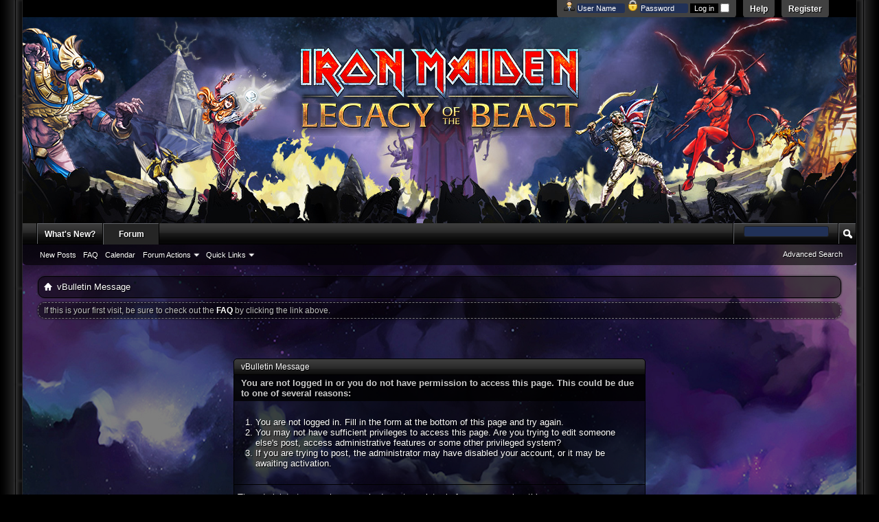

--- FILE ---
content_type: text/html; charset=ISO-8859-1
request_url: https://forum.ironmaidenlegacy.com/member.php?7385-Shaolin85london&s=82bc8dbd26ec7f089148baae0d28e358
body_size: 5182
content:
<!DOCTYPE html PUBLIC "-//W3C//DTD XHTML 1.0 Transitional//EN" "http://www.w3.org/TR/xhtml1/DTD/xhtml1-transitional.dtd">
<html xmlns="http://www.w3.org/1999/xhtml" dir="ltr" lang="en" id="vbulletin_html">
<head>
	<meta http-equiv="Content-Type" content="text/html; charset=ISO-8859-1" />
<meta id="e_vb_meta_bburl" name="vb_meta_bburl" content="https://forum.ironmaidenlegacy.com" />
<base href="https://forum.ironmaidenlegacy.com/" /><!--[if IE]></base><![endif]-->
<meta name="generator" content="vBulletin 4.2.3" />
<meta http-equiv="X-UA-Compatible" content="IE=9" />

	<link rel="Shortcut Icon" href="favicon.ico" type="image/x-icon" />


		<meta name="keywords" content="Iron Maiden, Legacy of the Beast, video game, forum,bbs,discussion,bulletin board" />
		<meta name="description" content="Forum for the Iron Maiden game Legacy of the Beast." />





	
		<script type="text/javascript" src="https://ajax.googleapis.com/ajax/libs/yui/2.9.0/build/yuiloader-dom-event/yuiloader-dom-event.js"></script>
	

<script type="text/javascript">
<!--
	if (typeof YAHOO === 'undefined') // Load ALL YUI Local
	{
		document.write('<script type="text/javascript" src="clientscript/yui/yuiloader-dom-event/yuiloader-dom-event.js?v=423"><\/script>');
		document.write('<script type="text/javascript" src="clientscript/yui/connection/connection-min.js?v=423"><\/script>');
		var yuipath = 'clientscript/yui';
		var yuicombopath = '';
		var remoteyui = false;
	}
	else	// Load Rest of YUI remotely (where possible)
	{
		var yuipath = 'http://ajax.googleapis.com/ajax/libs/yui/2.9.0/build';
		var yuicombopath = '';
		var remoteyui = true;
		if (!yuicombopath)
		{
			document.write('<script type="text/javascript" src="http://ajax.googleapis.com/ajax/libs/yui/2.9.0/build/connection/connection-min.js?v=423"><\/script>');
		}
	}
	var SESSIONURL = "s=c7f7cedf2377ca54973d23302e110ac8&";
	var SECURITYTOKEN = "guest";
	var IMGDIR_MISC = "images/ProGamer/misc";
	var IMGDIR_BUTTON = "images/ProGamer/buttons";
	var vb_disable_ajax = parseInt("0", 10);
	var SIMPLEVERSION = "423";
	var BBURL = "https://forum.ironmaidenlegacy.com";
	var LOGGEDIN = 0 > 0 ? true : false;
	var THIS_SCRIPT = "member";
	var RELPATH = "member.php?7385-Shaolin85london";
	var PATHS = {
		forum : "",
		cms   : "",
		blog  : ""
	};
	var AJAXBASEURL = "http://forum.ironmaidenlegacy.com/";
// -->
</script>
<script type="text/javascript" src="https://forum.ironmaidenlegacy.com/clientscript/vbulletin-core.js?v=423"></script>





	<link rel="stylesheet" type="text/css" href="css.php?styleid=5&amp;langid=1&amp;d=1479168286&amp;td=ltr&amp;sheet=bbcode.css,editor.css,popupmenu.css,reset-fonts.css,vbulletin.css,vbulletin-chrome.css,vbulletin-formcontrols.css," />

	<!--[if lt IE 8]>
	<link rel="stylesheet" type="text/css" href="css.php?styleid=5&amp;langid=1&amp;d=1479168286&amp;td=ltr&amp;sheet=popupmenu-ie.css,vbulletin-ie.css,vbulletin-chrome-ie.css,vbulletin-formcontrols-ie.css,editor-ie.css" />
	<![endif]-->


	<meta name="robots" content="noindex,follow" />

	<title>Legacy of the Beast Forums</title>
	
	<script type="text/javascript" src="clientscript/vbulletin_md5.js?v=423"></script>

	
<link rel="stylesheet" type="text/css" href="css.php?styleid=5&amp;langid=1&amp;d=1479168286&amp;td=ltr&amp;sheet=additional.css" />

</head>
<body>

<div id="wrapper">
<div id="bordleft"><div id="bordright">
<div id="newnav">
	<div id="toplinks" class="toplinks">
		
			<ul class="nouser">
			
				<li><a href="register.php?s=c7f7cedf2377ca54973d23302e110ac8" rel="nofollow">Register</a></li>
			
				<li><a rel="help" href="faq.php?s=c7f7cedf2377ca54973d23302e110ac8">Help</a></li>
				<li>
			<script type="text/javascript" src="clientscript/vbulletin_md5.js?v=423"></script>
			<form id="navbar_loginform" action="login.php?s=c7f7cedf2377ca54973d23302e110ac8&amp;do=login" method="post" onsubmit="md5hash(vb_login_password, vb_login_md5password, vb_login_md5password_utf, 0)">
				<fieldset id="logindetails" class="logindetails">
					<div>
						<div>
<img src="images/ProGamer/misc/username.png" alt="Username" />
					<input type="text" class="textbox default-value" name="vb_login_username" id="navbar_username" size="10" accesskey="u" tabindex="101" value="User Name" />
<img src="images/ProGamer/misc/password.png" alt="Password" />
					<input type="password" class="textbox" tabindex="102" name="vb_login_password" id="navbar_password" size="10" />
					<input type="text" class="textbox default-value" tabindex="102" name="vb_login_password_hint" id="navbar_password_hint" size="10" value="Password" style="display:none;" />
					<input type="submit" class="loginbutton" tabindex="104" value="Log in" title="Enter your username and password in the boxes provided to login, or click the 'register' button to create a profile for yourself." accesskey="s" />
<input type="checkbox" name="cookieuser" value="1" id="cb_cookieuser_navbar" class="cb_cookieuser_navbar" accesskey="c" tabindex="103" />
						</div>
					</div>
				</fieldset>


				<input type="hidden" name="s" value="c7f7cedf2377ca54973d23302e110ac8" />
				<input type="hidden" name="securitytoken" value="guest" />
				<input type="hidden" name="do" value="login" />
				<input type="hidden" name="vb_login_md5password" />
				<input type="hidden" name="vb_login_md5password_utf" />
			</form>
			<script type="text/javascript">
			YAHOO.util.Dom.setStyle('navbar_password_hint', "display", "inline");
			YAHOO.util.Dom.setStyle('navbar_password', "display", "none");
			vB_XHTML_Ready.subscribe(function()
			{
			//
				YAHOO.util.Event.on('navbar_username', "focus", navbar_username_focus);
				YAHOO.util.Event.on('navbar_username', "blur", navbar_username_blur);
				YAHOO.util.Event.on('navbar_password_hint', "focus", navbar_password_hint);
				YAHOO.util.Event.on('navbar_password', "blur", navbar_password);
			});
			
			function navbar_username_focus(e)
			{
			//
				var textbox = YAHOO.util.Event.getTarget(e);
				if (textbox.value == 'User Name')
				{
				//
					textbox.value='';
					textbox.style.color='#fff';
				}
			}

			function navbar_username_blur(e)
			{
			//
				var textbox = YAHOO.util.Event.getTarget(e);
				if (textbox.value == '')
				{
				//
					textbox.value='User Name';
					textbox.style.color='#fff';
				}
			}
			
			function navbar_password_hint(e)
			{
			//
				var textbox = YAHOO.util.Event.getTarget(e);
				
				YAHOO.util.Dom.setStyle('navbar_password_hint', "display", "none");
				YAHOO.util.Dom.setStyle('navbar_password', "display", "inline");
				YAHOO.util.Dom.get('navbar_password').focus();
			}

			function navbar_password(e)
			{
			//
				var textbox = YAHOO.util.Event.getTarget(e);
				
				if (textbox.value == '')
				{
					YAHOO.util.Dom.setStyle('navbar_password_hint', "display", "inline");
					YAHOO.util.Dom.setStyle('navbar_password', "display", "none");
				}
			}
			</script>
				</li>
				
			</ul>
		
	</div>
</div> <!-- nav -->
<div class="above_body"> <!-- closing tag is in template navbar -->
<div id="header" class="floatcontainer doc_header">
	<div><a name="top" href="forum.php?s=c7f7cedf2377ca54973d23302e110ac8" class="logo-image"><img src="images/ProGamer/misc/logo.png" alt="Legacy of the Beast Forums - Powered by vBulletin" /></a></div>
	<div class="ad_global_header">
		
		
	</div>
	<hr />
</div>

<div id="navbar" class="navbar">
	<ul id="navtabs" class="navtabs floatcontainer">
		
		
	
		<li  id="vbtab_whatsnew">
			<a class="navtab" href="activity.php?s=c7f7cedf2377ca54973d23302e110ac8">What's New?</a>
		</li>
		
		

	
		<li class="selected" id="vbtab_forum">
			<a class="navtab" href="forum.php?s=c7f7cedf2377ca54973d23302e110ac8">Forum</a>
		</li>
		
		
			<ul class="floatcontainer">
				
					
						
							<li id="vbflink_newposts"><a href="search.php?s=c7f7cedf2377ca54973d23302e110ac8&amp;do=getnew&amp;contenttype=vBForum_Post">New Posts</a></li>
						
					
				
					
						
							<li id="vbflink_faq"><a href="faq.php?s=c7f7cedf2377ca54973d23302e110ac8">FAQ</a></li>
						
					
				
					
						
							<li id="vbflink_calendar"><a href="calendar.php?s=c7f7cedf2377ca54973d23302e110ac8">Calendar</a></li>
						
					
				
					
						<li class="popupmenu" id="vbmenu_actions">
							<a href="javascript://" class="popupctrl">Forum Actions</a>
							<ul class="popupbody popuphover">
								
									<li id="vbalink_mfr"><a href="forumdisplay.php?s=c7f7cedf2377ca54973d23302e110ac8&amp;do=markread&amp;markreadhash=guest">Mark Forums Read</a></li>
								
							</ul>
						</li>
					
				
					
						<li class="popupmenu" id="vbmenu_qlinks">
							<a href="javascript://" class="popupctrl">Quick Links</a>
							<ul class="popupbody popuphover">
								
									<li id="vbqlink_posts"><a href="search.php?s=c7f7cedf2377ca54973d23302e110ac8&amp;do=getdaily&amp;contenttype=vBForum_Post">Today's Posts</a></li>
								
									<li id="vbqlink_leaders"><a href="showgroups.php?s=c7f7cedf2377ca54973d23302e110ac8">View Site Leaders</a></li>
								
							</ul>
						</li>
					
				
			</ul>
		

		
	</ul>
	
		<div id="globalsearch" class="globalsearch">
			<form action="search.php?s=c7f7cedf2377ca54973d23302e110ac8&amp;do=process" method="post" id="navbar_search" class="navbar_search">
				
				<input type="hidden" name="securitytoken" value="guest" />
				<input type="hidden" name="do" value="process" />
				<span class="textboxcontainer"><span><input type="text" value="" name="query" class="textbox" tabindex="99"/></span></span>
				<span class="buttoncontainer"><span><input type="image" class="searchbutton" src="images/ProGamer/buttons/search.png" name="submit" onclick="document.getElementById('navbar_search').submit;" tabindex="100"/></span></span>
			</form>
			<ul class="navbar_advanced_search">
				<li><a href="search.php?s=c7f7cedf2377ca54973d23302e110ac8" accesskey="4">Advanced Search</a></li>
				
			</ul>
		</div>
	
</div>
</div><!-- closing div for above_body -->

<div class="body_wrapper">
<div id="newcrumb">
 <div id="crumbL">
<div id="breadcrumb" class="breadcrumb">
	<ul class="floatcontainer">
		<li class="navbithome"><a href="index.php?s=c7f7cedf2377ca54973d23302e110ac8" accesskey="1"><img src="images/ProGamer/misc/navbit-home.png" alt="Home" /></a></li>
		
		
	<li class="navbit lastnavbit"><span>vBulletin Message</span></li>

	</ul>
	<hr />
</div>
 </div> <!-- crumb -->
 <div id="crumbR">
  <ul>
   
   
   
   
   
   
   
   
   
  </ul>
 </div>
 <br clear="all" />
</div> <!-- newcrumb -->





	<form action="profile.php?do=dismissnotice" method="post" id="notices" class="notices">
		<input type="hidden" name="do" value="dismissnotice" />
		<input type="hidden" name="s" value="s=c7f7cedf2377ca54973d23302e110ac8&amp;" />
		<input type="hidden" name="securitytoken" value="guest" />
		<input type="hidden" id="dismiss_notice_hidden" name="dismiss_noticeid" value="" />
		<input type="hidden" name="url" value="" />
		<ol>
			<li class="restore" id="navbar_notice_1">
	
	If this is your first visit, be sure to
		check out the <a href="faq.php?s=c7f7cedf2377ca54973d23302e110ac8" target="_blank"><b>FAQ</b></a> by clicking the
		link above.
</li>
		</ol>
	</form>



<div class="standard_error">
	<h2 class="blockhead">vBulletin Message</h2>
	
		<form class="block vbform"  method="post" action="login.php?do=login" onsubmit="md5hash(vb_login_password, vb_login_md5password, vb_login_md5password_utf, 0)">	
			<input type="hidden" name="do" value="login" />
			<input type="hidden" name="vb_login_md5password" value="" />		
			<input type="hidden" name="vb_login_md5password_utf" value="" />
			<input type="hidden" name="s" value="c7f7cedf2377ca54973d23302e110ac8" />
			<input type="hidden" name="securitytoken" value="guest" />			
			
		
			
				
					<input type="hidden" name="url" value="/member.php?7385-Shaolin85london" />
				
				<div class="blockbody formcontrols">
					
					<h3 class="blocksubhead">You are not logged in or you do not have permission to access this page. This could be due to one of several reasons:</h3>
					<div class="blockrow restore">
						<ol>
							<li>You are not logged in. Fill in the form at the bottom of this page and try again.</li>
							<li>You may not have sufficient privileges to access this page. Are you trying to edit someone else's post, access administrative features or some other privileged system?</li>
							<li>If you are trying to post, the administrator may have disabled your account, or it may be awaiting activation.</li>
						</ol>
					</div>
					
					<p class="blockrow">The administrator may have required you to <a href="register.php?s=c7f7cedf2377ca54973d23302e110ac8&amp;" rel="nofollow">register</a> before you can view this page.</p>
					
					<h3 class="blocksubhead">Log in</h3>		
					<div class="blockrow">
						<label for="vb_login_username">User Name:</label>
						<input type="text" class="primary textbox" id="vb_login_username" name="vb_login_username" accesskey="u" tabindex="1" />
					</div>
					<div class="blockrow">			
						<label for="vb_login_password">Password:</label>
						<input type="password" class="primary textbox" id="vb_login_password" name="vb_login_password" tabindex="1" />
					</div>
					<div class="blockrow singlecheck">
						<label for="cb_cookieuser"><input type="checkbox" name="cookieuser" id="cb_cookieuser" value="1" tabindex="1" /> Remember Me?</label>
					</div>
					
				</div>
				<div class="blockfoot actionbuttons">
					<div class="group">
						<input type="submit" class="button" value="Log in" accesskey="s" tabindex="1" />
						<input type="reset" class="button" value="Reset Fields" accesskey="r" tabindex="1" />
					</div>
				</div>
			
	</form>		
	
</div>

<div class="clear"></div>
<div class="navpopupmenu popupmenu nohovermenu" id="navpopup">
	
		<a href="javascript://" class="popupctrl"><span class="ctrlcontainer">Quick Navigation</span></a>
	
	<ul class="navpopupbody popupbody popuphover">
		
		<li class="optionlabel">Site Areas</li>
		<li><a href="usercp.php?s=c7f7cedf2377ca54973d23302e110ac8">Settings</a></li>
		<li><a href="private.php?s=c7f7cedf2377ca54973d23302e110ac8">Private Messages</a></li>
		<li><a href="subscription.php?s=c7f7cedf2377ca54973d23302e110ac8">Subscriptions</a></li>
		<li><a href="online.php?s=c7f7cedf2377ca54973d23302e110ac8">Who's Online</a></li>
		<li><a href="search.php?s=c7f7cedf2377ca54973d23302e110ac8">Search Forums</a></li>
		<li><a href="forum.php?s=c7f7cedf2377ca54973d23302e110ac8">Forums Home</a></li>
		
			<li class="optionlabel">Forums</li>
			
		
			
				<li><a href="forumdisplay.php?1-Main-Category&amp;s=c7f7cedf2377ca54973d23302e110ac8">Main Category</a>
					<ol class="d1">
						
		
			
				<li><a href="forumdisplay.php?2-Legacy-of-the-Beast-Forum&amp;s=c7f7cedf2377ca54973d23302e110ac8">Legacy of the Beast Forum</a>
					<ol class="d2">
						
		
			
				<li><a href="forumdisplay.php?24-Welcome&amp;s=c7f7cedf2377ca54973d23302e110ac8">Welcome</a>
					<ol class="d3">
						
		
			
				<li><a href="forumdisplay.php?25-Announcements&amp;s=c7f7cedf2377ca54973d23302e110ac8">Announcements</a></li>
			
		
			
				<li><a href="forumdisplay.php?36-Game-Updates&amp;s=c7f7cedf2377ca54973d23302e110ac8">Game Updates</a></li>
			
		
			
				<li><a href="forumdisplay.php?26-Introduce-Yourself&amp;s=c7f7cedf2377ca54973d23302e110ac8">Introduce Yourself</a></li>
			
		
			
					</ol>
				</li>
			
		
			
				<li><a href="forumdisplay.php?27-Legacy-of-the-Beast-Discussion&amp;s=c7f7cedf2377ca54973d23302e110ac8">Legacy of the Beast Discussion</a>
					<ol class="d3">
						
		
			
				<li><a href="forumdisplay.php?28-General-Discussion&amp;s=c7f7cedf2377ca54973d23302e110ac8">General Discussion</a></li>
			
		
			
				<li><a href="forumdisplay.php?29-Guides-and-Tips&amp;s=c7f7cedf2377ca54973d23302e110ac8">Guides and Tips</a></li>
			
		
			
				<li><a href="forumdisplay.php?41-Troopers-amp-Badges&amp;s=c7f7cedf2377ca54973d23302e110ac8">Troopers &amp; Badges</a></li>
			
		
			
				<li><a href="forumdisplay.php?40-Souls-amp-Summoning-Discussion&amp;s=c7f7cedf2377ca54973d23302e110ac8">Souls &amp; Summoning Discussion</a></li>
			
		
			
				<li><a href="forumdisplay.php?37-Character-Discussion&amp;s=c7f7cedf2377ca54973d23302e110ac8">Character Discussion</a></li>
			
		
			
				<li><a href="forumdisplay.php?38-Talisman-Discussion&amp;s=c7f7cedf2377ca54973d23302e110ac8">Talisman Discussion</a></li>
			
		
			
				<li><a href="forumdisplay.php?42-PVP-Discussion&amp;s=c7f7cedf2377ca54973d23302e110ac8">PVP Discussion</a></li>
			
		
			
				<li><a href="forumdisplay.php?44-Clans-Discussion&amp;s=c7f7cedf2377ca54973d23302e110ac8">Clans Discussion</a></li>
			
		
			
				<li><a href="forumdisplay.php?35-Bug-Reports&amp;s=c7f7cedf2377ca54973d23302e110ac8">Bug Reports</a></li>
			
		
			
				<li><a href="forumdisplay.php?39-Suggestions-amp-Feedback&amp;s=c7f7cedf2377ca54973d23302e110ac8">Suggestions &amp; Feedback</a></li>
			
		
			
					</ol>
				</li>
			
		
			
				<li><a href="forumdisplay.php?30-Fans-Corner&amp;s=c7f7cedf2377ca54973d23302e110ac8">Fans Corner</a>
					<ol class="d3">
						
		
			
				<li><a href="forumdisplay.php?31-Iron-Maiden-Chat&amp;s=c7f7cedf2377ca54973d23302e110ac8">Iron Maiden Chat</a></li>
			
		
			
				<li><a href="forumdisplay.php?32-Other-Music&amp;s=c7f7cedf2377ca54973d23302e110ac8">Other Music</a></li>
			
		
			
				<li><a href="forumdisplay.php?33-Movies-and-TV&amp;s=c7f7cedf2377ca54973d23302e110ac8">Movies and TV</a></li>
			
		
			
				<li><a href="forumdisplay.php?34-Games&amp;s=c7f7cedf2377ca54973d23302e110ac8">Games</a></li>
			
		
			
				<li><a href="forumdisplay.php?43-Random&amp;s=c7f7cedf2377ca54973d23302e110ac8">Random</a></li>
			
		
			
					</ol>
				</li>
			
		
			
					</ol>
				</li>
			
		
			
					</ol>
				</li>
			
		
		
	</ul>
</div>
<div class="clear"></div>


<div id="footer" class="floatcontainer footer">

	<form action="forum.php" method="get" id="footer_select" class="footer_select">

		
			<select name="styleid" onchange="switch_id(this, 'style')">
				<optgroup label="Quick Style Chooser"><option class="hidden"></option></optgroup>
				
					
					<optgroup label="&nbsp;Standard Styles">
									
					
	<option value="5" class="" selected="selected">-- LegacyOfTheBeast</option>

					
					</optgroup>
										
				
				
					
					<optgroup label="&nbsp;Mobile Styles">
					
					
	<option value="4" class="" >-- LegacyMobile</option>

					
					</optgroup>
										
				
			</select>	
		
		
		
	</form>

	<ul id="footer_links" class="footer_links">
		<li><a href="/cdn-cgi/l/email-protection#7b080e0b0b14090f3b12091415161a121f1e15171e1c1a180255181416" rel="nofollow" accesskey="9">Contact Us</a></li>
		<li><a href="http://ironmaidenlegacy.com">Iron Maiden Legacy of the Beast</a></li>
		
		
		<li><a href="archive/index.php?s=c7f7cedf2377ca54973d23302e110ac8">Archive</a></li>
		
		
		
		<li><a href="member.php?7385-Shaolin85london#top" onclick="document.location.hash='top'; return false;">Top</a></li>
	</ul>
	
	
	
	
	<script data-cfasync="false" src="/cdn-cgi/scripts/5c5dd728/cloudflare-static/email-decode.min.js"></script><script type="text/javascript">
	<!--
		// Main vBulletin Javascript Initialization
		vBulletin_init();
	//-->
	</script>
        
</div>
</div> <!-- closing div for body_wrapper -->

<div class="below_body">
<div id="footer_time" class="shade footer_time">All times are GMT. The time now is <span class="time">01:01 PM</span>.</div>

<div id="footer_copyright" class="shade footer_copyright">
	<!-- Do not remove this copyright notice -->
	Powered by <a href="https://www.vbulletin.com" id="vbulletinlink">vBulletin&reg;</a> Version 4.2.3 <br />Copyright &copy; 2025 vBulletin Solutions, Inc. All rights reserved. 
	<!-- Do not remove this copyright notice -->	
</div>
<div id="footer_morecopyright" class="shade footer_morecopyright">
	<!-- Do not remove cronimage or your scheduled tasks will cease to function -->
	
	<!-- Do not remove cronimage or your scheduled tasks will cease to function -->
	

<p><a href="http://www.bluepearl-skins.com" title="vBulletin Skin by Bluepearl Skins">vBulletin Skins by Bluepearl Skins</a></p>
</div>
 

</div></div></div></div>
<script defer src="https://static.cloudflareinsights.com/beacon.min.js/vcd15cbe7772f49c399c6a5babf22c1241717689176015" integrity="sha512-ZpsOmlRQV6y907TI0dKBHq9Md29nnaEIPlkf84rnaERnq6zvWvPUqr2ft8M1aS28oN72PdrCzSjY4U6VaAw1EQ==" data-cf-beacon='{"version":"2024.11.0","token":"565aeaed9a494b6a946fb1813b24cb56","r":1,"server_timing":{"name":{"cfCacheStatus":true,"cfEdge":true,"cfExtPri":true,"cfL4":true,"cfOrigin":true,"cfSpeedBrain":true},"location_startswith":null}}' crossorigin="anonymous"></script>
</body>
</html>

--- FILE ---
content_type: text/css
request_url: https://forum.ironmaidenlegacy.com/css.php?styleid=5&langid=1&d=1479168286&td=ltr&sheet=additional.css
body_size: 3263
content:
#wrapper {
background: #000000 url('images/lotb/page-background-bright.jpg') no-repeat center center fixed; 
   -webkit-background-size: cover;
  -moz-background-size: cover;
  -o-background-size: cover;
  background-size: cover;
 margin:0 auto;
}

.navtabs li a.navtab:hover {
background-color: #252525 !important;
background-image: none !important;
}

#blogentries {
background: rgba(0, 0, 0, 0.5);
color: #c0c0c0;
}

.blogcontent {
color: #c0c0c0;
}

.article_width  {
background: rgba(0, 0, 0, 0.5);
border: 1px solid #000;
-moz-border-radius: 10px;
-webkit-border-radius: 10px;
border-radius: 10px;
}

div.article_preview {
background: rgba(0, 0, 0, 0.5);
border: 1px solid #000;
-moz-border-radius: 10px;
-webkit-border-radius: 10px;
border-radius: 10px;
}

.activitystream .popupbody span, .activitystream .popupbody a {
color: #eee;
}

.forumbit_nopost .subforumdescription {
background:  rgba(0, 0, 0, 0.7);
}

.navtabs .floatcontainer {
background: rgba(0, 0, 0, 0.8);
}

#newnav {
height: 25px;
padding-right: 10px;
background: rgba(0, 0, 0, 0.5);
}

#toplinks {
position: relative;
}

body {
text-shadow: 1px 1px 1px #000;
}

.threadbit .nonsticky, .threadbit .discussionrow, .threadbit .sticky {
border-top: 1px solid #252525;
}

.forumbit_nopost .forumbit_nopost .forumrow, .forumbit_post .forumrow {
border-top: 1px solid #252525;
}

.navbar_search {
width: 180px;
}

.body_wrapper {
margin: 0;
-moz-border-radius: 0;
-webkit-border-radius: 0;
border-radius: 0;
background: url(images/ProGamer/gradients/back3.png) top left repeat-x;
background: rgba(0, 0, 0, 0.5);
}

#crumbR  li {
display: inline;
list-style-type: none;
padding: 0;
margin: 0;
}

#crumbR ul {
padding: 0;
margin: 0;
}

#newcrumb {
width: auto;
border: 1px solid #000;
-moz-box-shadow: 0 0 3px #202020;
-webkit-box-shadow: 0 0 3px #202020;
box-shadow: 0 0 3px #202020;
-moz-border-radius: 10px;
-webkit-border-radius: 10px;
border-radius: 10px;
padding: 4px 8px;
margin: 6px 2px;
background: rgba(0, 0, 0, 0.5);
}

#crumbL {
float: left;
}

#crumbR {
float: right;
}

.postbit .posthead, .postbitlegacy .posthead, .eventbit .eventhead {
padding-top: 8px;
padding-bottom: 8px;
}

.threadlisthead, .thread_info h4 {
padding-top: 8px;
padding-bottom: 8px;
}

.forum_info .blockhead, .wgo_block .blockhead {
padding-top: 8px;
padding-bottom: 8px;
}

.notices {
background: transparent;
}

.notices li {
width: auto;
background-color: #202020;
border: 1px dashed #777;
-moz-box-shadow: 0 0 3px #000;
-webkit-box-shadow: 0 0 3px #000;
box-shadow: 0 0 3px #000;
-moz-border-radius: 10px;
-webkit-border-radius: 10px;
border-radius: 10px;
padding: 4px 8px;
margin: 6px 2px;
background: rgba(0, 0, 0, 0.5);
}

.forumhead {
padding-top: 8px;
padding-bottom: 8px;
}

.navlinks {
border-top: 1px solid #252525;
background: rgba(0, 0, 0, 0.8);
}

.wgo_block .wgo_subblock {
border-top: 1px solid #252525;
}

.above_body {
margin-bottom: 0;
}

#footer {
width: auto;
border: 1px solid #000;
-moz-box-shadow: 0 0 3px #202020;
-webkit-box-shadow: 0 0 3px #202020;
box-shadow: 0 0 3px #202020;
-moz-border-radius: 10px;
-webkit-border-radius: 10px;
border-radius: 10px;
padding: 4px 8px;
margin: 6px 2px;
background: url(images/ProGamer/gradients/carbon.png) top left;
background: rgba(0, 0, 0, 0.5);
}

.below_body {
background: url(images/ProGamer/gradients/back1.png) top left repeat-x;
}

.forumhead {
padding-top: 8px;
padding-bottom: 8px;
border-right: 1px solid #000;
border-left: 1px solid #000;
}

#bordleft {
background: url(images/ProGamer/gradients/borderleft.png) top left repeat-y;
padding-left: 33px;
}

#bordright {
background: url(images/ProGamer/gradients/borderright.png) top right repeat-y;
padding-right: 33px;
}

#usercp_nav hr {
background:none repeat scroll 0 0 #000;
color:#000;
height:1px;
width:80%;
}

#forum_icon_legend {
border: 1px solid #000;
}

.groupbit {
border: 1px solid #000;
}

.wgo_block .section {
border-bottom: 1px solid #000;
background: url(images/ProGamer/gradients/grey-up.png) bottom left repeat-x;
}

.vb-tree-menu .ygtvitem {
background-color: transparent !important;
border: 0;
}

.alt1, .alt1Active, .alt2, .alt2Active {
color: #ccc;
}

.groupbit:hover .postcontrols a {
color: #fff;
}

#header
{
   margin:0 auto;
   background-repeat: no-repeat;
   height: 300px;
   position:relative;
   background-image: url('images/lotb/header.jpg');
   background-position: center top;
   background-size: cover;
}



.navtabs ul {
background: rgba(0, 0, 0, 0.5);
}

.toplinks ul.nouser li a {
   background-color: #414141;
-moz-box-shadow: 0 0 6px #000;
-webkit-box-shadow: 0 0 6px #000;
box-shadow: 0 0 6px #000;
}

.toplinks .logindetails {
background-color: #414141;
-moz-box-shadow: 0 0 6px #000;
-webkit-box-shadow: 0 0 6px #000;
box-shadow: 0 0 6px #000;
}

.toplinks ul.isuser li a:hover {
   background-color: #3b3b3b;
}

.toplinks ul.nouser li a:hover {
   background-color: #3b3b3b;
}

.toplinks .notifications a.popupctrl:hover {
   background-color: #414141;
}

.bppostbit {
margin-top: 2px;
padding: 3px;
background: rgba(0, 0, 0, 0.7);
border: 1px solid #000;
}

#textbox {
color #fff;
}

select {
background-color: #000;
color: #fff;
border: 1px solid #202020;
}

div .forumrow:hover, .forumhead + .childforum .L2:first-child .forumrow:hover {
background: rgba(0, 0, 0, 0.7);
}

.threadbit .nonsticky:hover, .threadbit .discussionrow:hover {
background: rgba(0, 0, 0, 0.7);
}

.formcontrols .blockrow .editor_textbox textarea:focus {
color: #fff;
}

.editor_textbox textarea,
.editor_textbox iframe {
color: #fff;
}

.editor_textbox.quickreply textarea, .editor_textbox.quickreply iframe, .editor_textbox iframe {
color: #fff;
background-color: #000;
}

.editor_controls .popupmenu .popupbody {
background:#000 none repeat scroll 0 0;
color: #fff;
}

.editor_controls .popupmenu .popupbody li > a {
color:#fff;
}

.editor_controls .popupmenu .popupbody li > a:hover {
color:#fff;
background-color: #202020;
}

.editor_controls .popupmenu div.popupctrl {
border:1px solid #202020;
color:#fff;
background-color:#000;
}

.editor_controls .popupmenu .popupctrl.active,
.editor_controls .imagebutton_selected,
.editor_controls .imagebutton_down,
.editor_controls .imagebutton_hover {
color: #fff;
background-color: #000;
}

.editor_controls .popupmenu .popupctrl.active,
.editor_controls .imagebutton_hover {
background-color: #000000;
color: #fff;
}

.editor_controls .imagebutton_selected {
color: #fff;
background-color: #000;
}

.editor_controls .imagebutton_down {
background-color: #1a1a1a;
}

.editoroverlay input.textbox:focus,
.editoroverlay textarea:focus {
background-color: #000000;
}

#grouppagetitle {
border: 1px solid #000;
background: #1a1a1a;
}

#grouppagetitle h1 {
color:#ccc;
border-top: 1px solid #202020;
}

#grouppagetitle h1 a {
color:#fff;
}

#uploaddisplay {
border-bottom: 1px solid #000;
}

#uploaddisplay .blocksubhead {
border: 1px solid #000;
}

#uploaddisplay ul {
border: 1px solid #000;
}

#uploaddisplay .blockfoot.actionbuttons {
border: 1px solid #000;
}

#content .blockrow.editpic .maineditor textarea {
background: transparent;
}

#thumbnails li {
background-color:#1a1a1a;
}

#menugroup h6 a {
color:#ccc;
}

img.groupimage {
background: #1a1a1a;
}

#pictures .blockbody .blockrow, #group_discussion_inlinemod_form .blockbody .blockrow {
border-color:#000 #000 #000;
border-style:solid;
border-width:1px;
}

.textbox,
textarea {
background-color: #000;
color: #fff;
}

.formcontrols .blockrow input.textbox:focus,
.formcontrols .blockrow textarea:focus {
color: #fff;
}

.bloglistinfo, .blogcatdisplayorder {
background-color: #1a1a1a;
}

.blogcatdescription, .blogcatblogentries {
background-color: #202020;
}

dl.tabslight dd a:hover {
color: #000;
}

dl.tabslight dd.selected a:hover {
color: #fff;
}

.bbcode_container div.bbcode_code, .bbcode_container pre.bbcode_code {
border: 1px solid #000;
color: #ccc;
}

blockquote.preview .bbcode_container div.bbcode_code, blockquote.preview .bbcode_container pre.bbcode_code {
color: #ccc;
}

#searchtypeswitcher li a {
background-color:#000;
color:#FFF;

}

#searchtypeswitcher li.selected a {
background-color:#1a1a1a;
}

#searchtypeswitcher li a:hover {
background-color:#131313;
}

#searchtypeswitcher {
border-bottom-color: #1a1a1a;
}

.editor_textbox textarea, .editor_textbox iframe {
background-color: #000;
color: #fff;
}

.wysiwyg_block iframe.textbox {
background-color: #000;
color: #fff;
}

.textbox, textarea, select {
background-color: #213157;
color: #fff;
}

body.wysiwyg {
background-color: #000;
color: #fff;
}

.wysiwyg {
background-color: #000;
color: #fff;
}

legend {
color: #fff;
}

input {
background-color: #000;
color: #fff;
}

li.sgicon .maincol, #sidebar li.sgicon .maincol {
background-color: transparent;
}

.yui-skin-sam .yui-layout .yui-layout-unit div.yui-layout-bd {
background-color: #1a1a1a;
color: #fff;
}

.yui-skin-sam .yui-layout .yui-layout-unit div.yui-layout-hd h2, .yui-skin-sam .yui-layout .yui-layout-unit div.yui-layout-hd div {
background-color: #202020;
color: #fff;
border: 1px solid #000;
}

#asset_attachment_list_footer, .yui-skin-sam .yui-layout .yui-layout-unit div.yui-layout-ft {
background-color: #000;
color: #fff;
}

.yui-skin-sam .yui-layout .yui-resize .yui-resize-handle-active, .yui-skin-sam .yui-layout-unit .yui-resize-handle, .yui-skin-sam .yui-layout-unit .yui-resize-handle-r {
background-color: #000;
}

#upload_controls_container .upload_controls {
background-color: #1a1a1a;
}

.popup_title, .asset_div {
background-color: #000;
}

#uploadprogress_container li {
color: #000;
}

.asset_div  {
background-color: #292929;
border: 1px solid #000;
}

.recaptchatable #recaptcha_response_field {
color: #fff;
}

.blogstats, .bloglastpost {
background-color: #1a1a1a;
}

#content_inner {
background: rgba(0, 0, 0, 0.5);
border: 1px solid #000;
}

.simpleday {
background: rgba(0, 0, 0, 0.5);
}

.requestlist > li {
background: rgba(0, 0, 0, 0.5);
background-image: none;
border-bottom: 1px solid #202020;
}


li.sgicon .maincol hr, #sidebar li.sgicon {
border-top: 1px solid #000;
}

.globalsearch .searchbutton {
background-color:transparent;
}

.cms_widget_content_restore_widget_content {
margin-top: 5px;
-moz-border-radius: 5px;
-webkit-border-radius: 5px;
border-radius: 5px;
border: 1px solid #000;
color: #fff;
padding: 10px 6px;
}
 
span.cke_skin_kama {
border: 1px solid #000 !important;
}

body, body.content {
background-color: #000 !important;
color: #fff !important;
}

.cke_skin_kama .cke_wrapper {
background: url(images/ProGamer/gradients/editor.png) top left repeat-x !important;
background-color: #202020 !important;
border: 1px solid #000 !important;
}

.cke_skin_kama .cke_toolgroup {
background-color: #202020 !important;
background-image: none !important;
color: #ccc;
border: 1px solid #000 !important;
}

.cke_skin_kama .cke_button a:hover, .cke_skin_kama .cke_button a:focus, .cke_skin_kama .cke_button a:active {
background-color: #000 !important;
}

.cke_skin_kama div.cke_bottom_restore_autosave .cke_toolgroup a {
color: #ccc !important;
}

.cke_skin_kama .cke_rcombo a, .cke_skin_kama .cke_rcombo a:active, .cke_skin_kama .cke_rcombo a:hover {
background-image: none !important;
background-color: #202020 !important;
border: 1px solid #000 !important;
color: #ccc !important;
}

.cke_skin_kama .cke_rcombo .cke_openbutton .cke_icon {
background-color: #000 !important;
}

#visitormessageseditor .blockrow {
border-top: 0 !important;
}

.cke_panel_listItem a:hover, .cke_panel_listItem a:focus, .cke_panel_listItem a:active {
background-color: #202020 !important;
border: 1px solid #000 !important;
}

.cke_panel_listItem a {
border: 1px solid #000 !important;
}

.cke_skin_kama *, .cke_skin_kama a:hover, .cke_skin_kama a:link, .cke_skin_kama a:visited, .cke_skin_kama a:active {
color: #fff !important;
}

.cke_skin_kama .cke_rcombopanel {
border: 1px solid #000 !important;
}

.cke_skin_kama .cke_button a.cke_on {
background-color: #6c6e70 !important;
}


.cke_skin_kama .cke_dialog_body {
background-color: #202020 !important;
border: 1px solid #000 !important;
}

.cke_skin_kama .cke_dialog_title {
border-bottom: 1px solid #000 !important;
}

.cke_skin_kama .cke_dialog_contents {
background-color: #1a1a1a !important;
border: 1px solid #000 !important;
}

.cke_skin_kama .cke_dialog_footer {
background-color: #202020 !important;
border: 1px solid #000 !important;
}

.cke_skin_kama .cke_dialog .cke_dark_background {
background-color: transparent !important;
}

.cke_skin_kama a.cke_smile img {
border: none !important;
}

#uploadprogress_container {
background-color: #202020 !important;
}

.uploadprogress_footer {
border: 1px solid #000 !important;
background-color: #222629 !important;
}

#uploadprogress_container {
border: 1px solid #000 !important;
}

.cke_skin_kama a.cke_dialog_tab {
background-color: #202020 !important;
background-image: none !important;
}

.cke_skin_kama a.cke_dialog_tab:hover {
background-color: #000 !important;
background-image: none !important;
}

.cke_skin_kama input.cke_dialog_ui_input_text, .cke_skin_kama input.cke_dialog_ui_input_password {
background-color: #222629 !important;
}

.cke_skin_kama .cke_dialog_ui_input_select {
background-color: #222629 !important;
}

.cke_panel_listItem a {
color: #000 !important;
}

ul.cke_panel_list {
color: #000 !important;
}

#visitor_message_inlinemod_form {
margin-top: 15px;
}

.postbit .postfoot .textcontrols, .postbitlegacy .postfoot .textcontrols, .eventbit .eventfoot .eventcontrols {
border-top: 1px solid #000;
}

.wysiwyg_block .blockrow:first-child {
background-image: none;
}

/* Remove everything below this line if you want to use custom profiles */

/* changing profile page - right side */
#tab_container dl.tabslight dd.userprof_module a {color: #fff;} /* active tab font color */
#tab_container dl.tabslight dd.userprof_module {background: rgba(0, 0, 0, 0.5) !important} /* active tab background color */
#member_content dl.tabslight dd.userprof_moduleinactive a {color: #ccc;} /* inactive tab font color */
#member_content dl.tabslight dd.userprof_moduleinactive {background: rgba(0, 0, 0, 0.8);} /* inactive tab background color */
#profile_tabs .memberprofiletabunder {background: #000;} /* thin line under tabs */
#message_form div.userprof_headers {background: rgba(0, 0, 0, 0.8);} /* around VM message area */
div.group .userprof_button {background: #000;} /* VM editor button background */
div.userprof_headers {background: rgba(0, 0, 0, 0.8);} /* right header background color */
div.userprof_content {background: rgba(0, 0, 0, 0.8);} /* right main background color */
ol.userprof .postbit.postbit-lite {background: transparent;} /* right avatar area background color */
div.userprof_content_border {border: 1px solid black;} /* border for right main background */
/* changing profile page - left side */
div#sidebar_container.member_summary {background: rgba(0, 0, 0, 0.5) !important;} /* left background */
#member_content #sidebar_container .blocksubhead {color: #fff;} /* username & Friends & Albums color */
#sidebar_container.member_summary .mainblock .usertitle {color: #ccc;} /* usertitle */
#member_content #sidebar_container a {color: #fff;} /* left link color */
#profile_customization_button.userprof_button {color: green;} /* customize profile button text color */
.member_summary dd.avatar img#user_avatar {border: none;} /* avatar border */
.userprof_button {color: #fff !important; background-color: #202020 !important}
.subsection {padding: 10px}
.profile_content .subsectionhead, #postlist .subsectionhead { font-size: 13px !important;}
.profile_content .subsubsectionhead {font-size: 12px !important;}

.postbit-lite {
background: rgba(0, 0, 0, 0.5) !important;
}

.postbit-lite .comment_blockrow {
color: #eee;
}

.postbit-lite .postbithead {
color: #eee;
}

#navlinks {
background: rgba(0, 0, 0, 0.5);
}

.userprof .postbit .postdate .time {
color: #eee !important;
}

.newactivity a, .newactivity > span, .moreactivity a, .moreactivity span {
color: #fff !important;
}

#sidebar_container .userprof_content .blockrow {
background: rgba(0, 0, 0, 0.5) !important;
}

.profile_content .blocksubhead h4 {
color: #fff;
}

li.userprof_content {
background: rgba(0, 0, 0, 0.5) !important;
}

.memberaction_body.popupbody {
background-color: #000;
border: 1px solid #202020;
}


/* Cruz CSS */

.logo-image {
   display: block;
    left: 50%;
    margin-left: -235px;
    position: absolute;
    top: 33px;
    width: 470px;
    height: 140px;
    background-image: url('images/lotb/logo-legacy.png');
    background-position: 0 0;
    background-repeat: no-repeat;
    z-index: 1;
}

.forumbit_nopost .forumbit_nopost .forumrow, .forumbit_post .forumrow {

background: rgba(49, 27, 81, 0.5) none repeat scroll 0 0;

}

.forumbit_post .forumrow, .forumbit_nopost .forumhead, .forumbit_nopost .forumrow, .forumbit_post .forumhead, .forumbits .forumhead {
    box-shadow: none;}

@media (max-width: 479px)
{
    .responsive .logo-image { 
    width: auto !important;
     min-width: 240px !important;
}

}